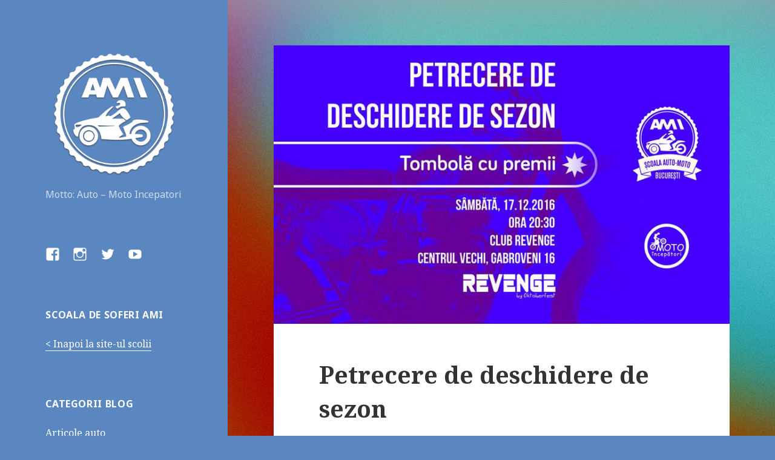

--- FILE ---
content_type: text/html; charset=UTF-8
request_url: https://blog.scoalamotobucuresti.ro/petrecere-de-deschidere-de-sezon/
body_size: 8170
content:
<!DOCTYPE html>
<html lang="en-US" class="no-js">
<head>
	<meta charset="UTF-8">
	<meta name="viewport" content="width=device-width">
	<link rel="profile" href="https://gmpg.org/xfn/11">
	<link rel="pingback" href="https://blog.scoalamotobucuresti.ro/xmlrpc.php">
	<!--[if lt IE 9]>
	<script src="https://blog.scoalamotobucuresti.ro/wp-content/themes/twentyfifteen/js/html5.js"></script>
	<![endif]-->
	<script>(function(html){html.className = html.className.replace(/\bno-js\b/,'js')})(document.documentElement);</script>
<meta name='robots' content='index, follow, max-image-preview:large, max-snippet:-1, max-video-preview:-1' />

<!-- Google Tag Manager for WordPress by gtm4wp.com -->
<script data-cfasync="false" data-pagespeed-no-defer type="text/javascript">//<![CDATA[
	var gtm4wp_datalayer_name = "dataLayer";
	var dataLayer = dataLayer || [];
//]]>
</script>
<!-- End Google Tag Manager for WordPress by gtm4wp.com -->
	<!-- This site is optimized with the Yoast SEO plugin v17.7.1 - https://yoast.com/wordpress/plugins/seo/ -->
	<title>Petrecere de deschidere a sezonului de iarnă cu Şcoala Moto AMI</title>
	<meta name="description" content="Noi NU închidem sezonul moto. Sărbătorim începutul unui nou sezon la petrecere - Şcoala Moto AMI de Iarnă. Sâmbătă, 17.12.2016, în Club Revenge." />
	<link rel="canonical" href="https://blog.scoalamotobucuresti.ro/petrecere-de-deschidere-de-sezon/" />
	<meta property="og:locale" content="en_US" />
	<meta property="og:type" content="article" />
	<meta property="og:title" content="Petrecere de deschidere a sezonului de iarnă cu Şcoala Moto AMI" />
	<meta property="og:description" content="Noi NU închidem sezonul moto. Sărbătorim începutul unui nou sezon la petrecere - Şcoala Moto AMI de Iarnă. Sâmbătă, 17.12.2016, în Club Revenge." />
	<meta property="og:url" content="https://blog.scoalamotobucuresti.ro/petrecere-de-deschidere-de-sezon/" />
	<meta property="og:site_name" content="Blog Scoala Moto AMI" />
	<meta property="article:publisher" content="https://www.facebook.com/pages/Scoala-Moto-Bucuresti-AMI/709981779086941?ref=hl" />
	<meta property="article:published_time" content="2016-12-12T17:52:30+00:00" />
	<meta property="article:modified_time" content="2016-12-12T18:00:25+00:00" />
	<meta property="og:image" content="https://blog.scoalamotobucuresti.ro/wp-content/uploads/2016/12/petrecere-deschidere-sezon-scoala-moto-ami.jpg" />
	<meta property="og:image:width" content="810" />
	<meta property="og:image:height" content="495" />
	<meta name="twitter:card" content="summary" />
	<meta name="twitter:creator" content="@ScoalaMoto" />
	<meta name="twitter:site" content="@ScoalaMoto" />
	<meta name="twitter:label1" content="Written by" />
	<meta name="twitter:data1" content="sami" />
	<meta name="twitter:label2" content="Est. reading time" />
	<meta name="twitter:data2" content="1 minute" />
	<script type="application/ld+json" class="yoast-schema-graph">{"@context":"https://schema.org","@graph":[{"@type":"WebSite","@id":"https://blog.scoalamotobucuresti.ro/#website","url":"https://blog.scoalamotobucuresti.ro/","name":"Blog Scoala Moto AMI","description":"Motto: Auto - Moto Incepatori","potentialAction":[{"@type":"SearchAction","target":{"@type":"EntryPoint","urlTemplate":"https://blog.scoalamotobucuresti.ro/?s={search_term_string}"},"query-input":"required name=search_term_string"}],"inLanguage":"en-US"},{"@type":"ImageObject","@id":"https://blog.scoalamotobucuresti.ro/petrecere-de-deschidere-de-sezon/#primaryimage","inLanguage":"en-US","url":"https://blog.scoalamotobucuresti.ro/wp-content/uploads/2016/12/petrecere-deschidere-sezon-scoala-moto-ami.jpg","contentUrl":"https://blog.scoalamotobucuresti.ro/wp-content/uploads/2016/12/petrecere-deschidere-sezon-scoala-moto-ami.jpg","width":810,"height":495,"caption":"scoala-moto-ami-petrecere-deschidere-sezon-iarna"},{"@type":"WebPage","@id":"https://blog.scoalamotobucuresti.ro/petrecere-de-deschidere-de-sezon/#webpage","url":"https://blog.scoalamotobucuresti.ro/petrecere-de-deschidere-de-sezon/","name":"Petrecere de deschidere a sezonului de iarn\u0103 cu \u015ecoala Moto AMI","isPartOf":{"@id":"https://blog.scoalamotobucuresti.ro/#website"},"primaryImageOfPage":{"@id":"https://blog.scoalamotobucuresti.ro/petrecere-de-deschidere-de-sezon/#primaryimage"},"datePublished":"2016-12-12T17:52:30+00:00","dateModified":"2016-12-12T18:00:25+00:00","author":{"@id":"https://blog.scoalamotobucuresti.ro/#/schema/person/352363b2eb5de3bd526eb1ace8b95109"},"description":"Noi NU \u00eenchidem sezonul moto. S\u0103rb\u0103torim \u00eenceputul unui nou sezon la petrecere - \u015ecoala Moto AMI de Iarn\u0103. S\u00e2mb\u0103t\u0103, 17.12.2016, \u00een Club Revenge.","breadcrumb":{"@id":"https://blog.scoalamotobucuresti.ro/petrecere-de-deschidere-de-sezon/#breadcrumb"},"inLanguage":"en-US","potentialAction":[{"@type":"ReadAction","target":["https://blog.scoalamotobucuresti.ro/petrecere-de-deschidere-de-sezon/"]}]},{"@type":"BreadcrumbList","@id":"https://blog.scoalamotobucuresti.ro/petrecere-de-deschidere-de-sezon/#breadcrumb","itemListElement":[{"@type":"ListItem","position":1,"name":"Home","item":"https://blog.scoalamotobucuresti.ro/"},{"@type":"ListItem","position":2,"name":"Petrecere de deschidere de sezon"}]},{"@type":"Person","@id":"https://blog.scoalamotobucuresti.ro/#/schema/person/352363b2eb5de3bd526eb1ace8b95109","name":"sami","image":{"@type":"ImageObject","@id":"https://blog.scoalamotobucuresti.ro/#personlogo","inLanguage":"en-US","url":"https://secure.gravatar.com/avatar/13ec352c3998d9661c891c34e8843281?s=96&r=g","contentUrl":"https://secure.gravatar.com/avatar/13ec352c3998d9661c891c34e8843281?s=96&r=g","caption":"sami"},"url":"https://blog.scoalamotobucuresti.ro/author/sami/"}]}</script>
	<!-- / Yoast SEO plugin. -->


<link rel='dns-prefetch' href='//fonts.googleapis.com' />
<link rel='dns-prefetch' href='//s.w.org' />
<link rel="alternate" type="application/rss+xml" title="Blog Scoala Moto AMI &raquo; Feed" href="https://blog.scoalamotobucuresti.ro/feed/" />
<link rel="alternate" type="application/rss+xml" title="Blog Scoala Moto AMI &raquo; Comments Feed" href="https://blog.scoalamotobucuresti.ro/comments/feed/" />
		<script type="text/javascript">
			window._wpemojiSettings = {"baseUrl":"https:\/\/s.w.org\/images\/core\/emoji\/13.1.0\/72x72\/","ext":".png","svgUrl":"https:\/\/s.w.org\/images\/core\/emoji\/13.1.0\/svg\/","svgExt":".svg","source":{"concatemoji":"https:\/\/blog.scoalamotobucuresti.ro\/wp-includes\/js\/wp-emoji-release.min.js?ver=5.8.12"}};
			!function(e,a,t){var n,r,o,i=a.createElement("canvas"),p=i.getContext&&i.getContext("2d");function s(e,t){var a=String.fromCharCode;p.clearRect(0,0,i.width,i.height),p.fillText(a.apply(this,e),0,0);e=i.toDataURL();return p.clearRect(0,0,i.width,i.height),p.fillText(a.apply(this,t),0,0),e===i.toDataURL()}function c(e){var t=a.createElement("script");t.src=e,t.defer=t.type="text/javascript",a.getElementsByTagName("head")[0].appendChild(t)}for(o=Array("flag","emoji"),t.supports={everything:!0,everythingExceptFlag:!0},r=0;r<o.length;r++)t.supports[o[r]]=function(e){if(!p||!p.fillText)return!1;switch(p.textBaseline="top",p.font="600 32px Arial",e){case"flag":return s([127987,65039,8205,9895,65039],[127987,65039,8203,9895,65039])?!1:!s([55356,56826,55356,56819],[55356,56826,8203,55356,56819])&&!s([55356,57332,56128,56423,56128,56418,56128,56421,56128,56430,56128,56423,56128,56447],[55356,57332,8203,56128,56423,8203,56128,56418,8203,56128,56421,8203,56128,56430,8203,56128,56423,8203,56128,56447]);case"emoji":return!s([10084,65039,8205,55357,56613],[10084,65039,8203,55357,56613])}return!1}(o[r]),t.supports.everything=t.supports.everything&&t.supports[o[r]],"flag"!==o[r]&&(t.supports.everythingExceptFlag=t.supports.everythingExceptFlag&&t.supports[o[r]]);t.supports.everythingExceptFlag=t.supports.everythingExceptFlag&&!t.supports.flag,t.DOMReady=!1,t.readyCallback=function(){t.DOMReady=!0},t.supports.everything||(n=function(){t.readyCallback()},a.addEventListener?(a.addEventListener("DOMContentLoaded",n,!1),e.addEventListener("load",n,!1)):(e.attachEvent("onload",n),a.attachEvent("onreadystatechange",function(){"complete"===a.readyState&&t.readyCallback()})),(n=t.source||{}).concatemoji?c(n.concatemoji):n.wpemoji&&n.twemoji&&(c(n.twemoji),c(n.wpemoji)))}(window,document,window._wpemojiSettings);
		</script>
		<style type="text/css">
img.wp-smiley,
img.emoji {
	display: inline !important;
	border: none !important;
	box-shadow: none !important;
	height: 1em !important;
	width: 1em !important;
	margin: 0 .07em !important;
	vertical-align: -0.1em !important;
	background: none !important;
	padding: 0 !important;
}
</style>
	<link rel='stylesheet' id='wp-block-library-css'  href='https://blog.scoalamotobucuresti.ro/wp-includes/css/dist/block-library/style.min.css?ver=5.8.12' type='text/css' media='all' />
<link rel='stylesheet' id='twentyfifteen-fonts-css'  href='https://fonts.googleapis.com/css?family=Noto+Sans%3A400italic%2C700italic%2C400%2C700%7CNoto+Serif%3A400italic%2C700italic%2C400%2C700%7CInconsolata%3A400%2C700&#038;subset=latin%2Clatin-ext' type='text/css' media='all' />
<link rel='stylesheet' id='genericons-css'  href='https://blog.scoalamotobucuresti.ro/wp-content/themes/twentyfifteen/genericons/genericons.css?ver=3.2' type='text/css' media='all' />
<link rel='stylesheet' id='twentyfifteen-style-css'  href='https://blog.scoalamotobucuresti.ro/wp-content/themes/twentyfifteen/style.css?ver=5.8.12' type='text/css' media='all' />
<style id='twentyfifteen-style-inline-css' type='text/css'>

			.post-navigation .nav-previous { background-image: url(https://blog.scoalamotobucuresti.ro/wp-content/uploads/2016/12/blg-moto-iarna-825x500.jpg); }
			.post-navigation .nav-previous .post-title, .post-navigation .nav-previous a:hover .post-title, .post-navigation .nav-previous .meta-nav { color: #fff; }
			.post-navigation .nav-previous a:before { background-color: rgba(0, 0, 0, 0.4); }
		
			.post-navigation .nav-next { background-image: url(https://blog.scoalamotobucuresti.ro/wp-content/uploads/2016/12/curs.jpg); border-top: 0; }
			.post-navigation .nav-next .post-title, .post-navigation .nav-next a:hover .post-title, .post-navigation .nav-next .meta-nav { color: #fff; }
			.post-navigation .nav-next a:before { background-color: rgba(0, 0, 0, 0.4); }
		

		/* Custom Header Background Color */
		body:before,
		.site-header {
			background-color: #5b87c1;
		}

		@media screen and (min-width: 59.6875em) {
			.site-header,
			.secondary {
				background-color: transparent;
			}

			.widget button,
			.widget input[type="button"],
			.widget input[type="reset"],
			.widget input[type="submit"],
			.widget_calendar tbody a,
			.widget_calendar tbody a:hover,
			.widget_calendar tbody a:focus {
				color: #5b87c1;
			}
		}
	

		/* Custom Sidebar Text Color */
		.site-title a,
		.site-description,
		.secondary-toggle:before {
			color: #ffffff;
		}

		.site-title a:hover,
		.site-title a:focus {
			color: #ffffff; /* Fallback for IE7 and IE8 */
			color: rgba( 255, 255, 255, 0.7);
		}

		.secondary-toggle {
			border-color: #ffffff; /* Fallback for IE7 and IE8 */
			border-color: rgba( 255, 255, 255, 0.1);
		}

		.secondary-toggle:hover,
		.secondary-toggle:focus {
			border-color: #ffffff; /* Fallback for IE7 and IE8 */
			border-color: rgba( 255, 255, 255, 0.3);
		}

		.site-title a {
			outline-color: #ffffff; /* Fallback for IE7 and IE8 */
			outline-color: rgba( 255, 255, 255, 0.3);
		}

		@media screen and (min-width: 59.6875em) {
			.secondary a,
			.dropdown-toggle:after,
			.widget-title,
			.widget blockquote cite,
			.widget blockquote small {
				color: #ffffff;
			}

			.widget button,
			.widget input[type="button"],
			.widget input[type="reset"],
			.widget input[type="submit"],
			.widget_calendar tbody a {
				background-color: #ffffff;
			}

			.textwidget a {
				border-color: #ffffff;
			}

			.secondary a:hover,
			.secondary a:focus,
			.main-navigation .menu-item-description,
			.widget,
			.widget blockquote,
			.widget .wp-caption-text,
			.widget .gallery-caption {
				color: rgba( 255, 255, 255, 0.7);
			}

			.widget button:hover,
			.widget button:focus,
			.widget input[type="button"]:hover,
			.widget input[type="button"]:focus,
			.widget input[type="reset"]:hover,
			.widget input[type="reset"]:focus,
			.widget input[type="submit"]:hover,
			.widget input[type="submit"]:focus,
			.widget_calendar tbody a:hover,
			.widget_calendar tbody a:focus {
				background-color: rgba( 255, 255, 255, 0.7);
			}

			.widget blockquote {
				border-color: rgba( 255, 255, 255, 0.7);
			}

			.main-navigation ul,
			.main-navigation li,
			.secondary-toggle,
			.widget input,
			.widget textarea,
			.widget table,
			.widget th,
			.widget td,
			.widget pre,
			.widget li,
			.widget_categories .children,
			.widget_nav_menu .sub-menu,
			.widget_pages .children,
			.widget abbr[title] {
				border-color: rgba( 255, 255, 255, 0.1);
			}

			.dropdown-toggle:hover,
			.dropdown-toggle:focus,
			.widget hr {
				background-color: rgba( 255, 255, 255, 0.1);
			}

			.widget input:focus,
			.widget textarea:focus {
				border-color: rgba( 255, 255, 255, 0.3);
			}

			.sidebar a:focus,
			.dropdown-toggle:focus {
				outline-color: rgba( 255, 255, 255, 0.3);
			}
		}
	
</style>
<!--[if lt IE 9]>
<link rel='stylesheet' id='twentyfifteen-ie-css'  href='https://blog.scoalamotobucuresti.ro/wp-content/themes/twentyfifteen/css/ie.css?ver=20141010' type='text/css' media='all' />
<![endif]-->
<!--[if lt IE 8]>
<link rel='stylesheet' id='twentyfifteen-ie7-css'  href='https://blog.scoalamotobucuresti.ro/wp-content/themes/twentyfifteen/css/ie7.css?ver=20141010' type='text/css' media='all' />
<![endif]-->
<link rel='stylesheet' id='easy_table_style-css'  href='https://blog.scoalamotobucuresti.ro/wp-content/plugins/easy-table/themes/default/style.css?ver=1.6' type='text/css' media='all' />
<script type='text/javascript' src='https://blog.scoalamotobucuresti.ro/wp-includes/js/jquery/jquery.min.js?ver=3.6.0' id='jquery-core-js'></script>
<script type='text/javascript' src='https://blog.scoalamotobucuresti.ro/wp-includes/js/jquery/jquery-migrate.min.js?ver=3.3.2' id='jquery-migrate-js'></script>
<script type='text/javascript' src='https://blog.scoalamotobucuresti.ro/wp-content/plugins/duracelltomi-google-tag-manager/js/gtm4wp-form-move-tracker.js?ver=1.13.1' id='gtm4wp-form-move-tracker-js'></script>
<link rel="https://api.w.org/" href="https://blog.scoalamotobucuresti.ro/wp-json/" /><link rel="alternate" type="application/json" href="https://blog.scoalamotobucuresti.ro/wp-json/wp/v2/posts/552" /><link rel="EditURI" type="application/rsd+xml" title="RSD" href="https://blog.scoalamotobucuresti.ro/xmlrpc.php?rsd" />
<link rel="wlwmanifest" type="application/wlwmanifest+xml" href="https://blog.scoalamotobucuresti.ro/wp-includes/wlwmanifest.xml" /> 
<meta name="generator" content="WordPress 5.8.12" />
<link rel='shortlink' href='https://blog.scoalamotobucuresti.ro/?p=552' />
<link rel="alternate" type="application/json+oembed" href="https://blog.scoalamotobucuresti.ro/wp-json/oembed/1.0/embed?url=https%3A%2F%2Fblog.scoalamotobucuresti.ro%2Fpetrecere-de-deschidere-de-sezon%2F" />
<link rel="alternate" type="text/xml+oembed" href="https://blog.scoalamotobucuresti.ro/wp-json/oembed/1.0/embed?url=https%3A%2F%2Fblog.scoalamotobucuresti.ro%2Fpetrecere-de-deschidere-de-sezon%2F&#038;format=xml" />

<!-- Google Tag Manager for WordPress by gtm4wp.com -->
<script data-cfasync="false" data-pagespeed-no-defer type="text/javascript">//<![CDATA[
	var dataLayer_content = {"pagePostType":"post","pagePostType2":"single-post","pageCategory":["scoala-moto-iarna"],"pageAttributes":["deschidere-sezon","hala-moto","moto-iarna","petrecere","scoala-moto-ami","scoala-moto-bucuresti","scoala-moto-iarna"],"pagePostAuthor":"sami"};
	dataLayer.push( dataLayer_content );//]]>
</script>
<script data-cfasync="false">//<![CDATA[
(function(w,d,s,l,i){w[l]=w[l]||[];w[l].push({'gtm.start':
new Date().getTime(),event:'gtm.js'});var f=d.getElementsByTagName(s)[0],
j=d.createElement(s),dl=l!='dataLayer'?'&l='+l:'';j.async=true;j.src=
'//www.googletagmanager.com/gtm.'+'js?id='+i+dl;f.parentNode.insertBefore(j,f);
})(window,document,'script','dataLayer','GTM-NJFTQF5');//]]>
</script>
<!-- End Google Tag Manager -->
<!-- End Google Tag Manager for WordPress by gtm4wp.com --><style type="text/css" id="custom-background-css">
body.custom-background { background-color: #5b87c1; background-image: url("https://blog.scoalamotobucuresti.ro/wp-content/uploads/2015/11/bg-blog-ami.jpg"); background-position: left top; background-size: auto; background-repeat: no-repeat; background-attachment: fixed; }
</style>
	<link rel="icon" href="https://blog.scoalamotobucuresti.ro/wp-content/uploads/2015/11/cropped-scoala-ami-blog-logo1-32x32.png" sizes="32x32" />
<link rel="icon" href="https://blog.scoalamotobucuresti.ro/wp-content/uploads/2015/11/cropped-scoala-ami-blog-logo1-192x192.png" sizes="192x192" />
<link rel="apple-touch-icon" href="https://blog.scoalamotobucuresti.ro/wp-content/uploads/2015/11/cropped-scoala-ami-blog-logo1-180x180.png" />
<meta name="msapplication-TileImage" content="https://blog.scoalamotobucuresti.ro/wp-content/uploads/2015/11/cropped-scoala-ami-blog-logo1-270x270.png" />
    <link href='https://fonts.googleapis.com/css?family=Lato:400,700' rel='stylesheet' type='text/css'>
</head>

<body class="post-template-default single single-post postid-552 single-format-image custom-background">
<div id="page" class="hfeed site">
	<a class="skip-link screen-reader-text" href="#content">Skip to content</a>

	<div id="sidebar" class="sidebar">
		<header id="masthead" class="site-header" role="banner">
			<div class="site-branding">

										<p class="site-title"><a href="https://blog.scoalamotobucuresti.ro/" rel="home"><img src="https://blog.scoalamotobucuresti.ro/wp-content/uploads/2015/11/cropped-scoala-ami-blog-logo2-300x300.png" height="300" width="300"></a></p>
											<p class="site-description">Motto: Auto &#8211; Moto Incepatori</p>
									<button class="secondary-toggle">Menu and widgets</button>
			</div><!-- .site-branding -->
		</header><!-- .site-header -->

			<div id="secondary" class="secondary">

		
					<nav id="social-navigation" class="social-navigation" role="navigation">
				<div class="menu-social-moto-container"><ul id="menu-social-moto" class="menu"><li id="menu-item-64" class="menu-item menu-item-type-custom menu-item-object-custom menu-item-64"><a href="https://www.facebook.com/Scoala-Moto-Bucuresti-AMI-709981779086941/?ref=hl"><span class="screen-reader-text">facebook</span></a></li>
<li id="menu-item-65" class="menu-item menu-item-type-custom menu-item-object-custom menu-item-65"><a href="https://www.instagram.com/scoalamotobucurestiami/"><span class="screen-reader-text">instagram</span></a></li>
<li id="menu-item-66" class="menu-item menu-item-type-custom menu-item-object-custom menu-item-66"><a href="https://twitter.com/ScoalaMoto"><span class="screen-reader-text">twitter</span></a></li>
<li id="menu-item-67" class="menu-item menu-item-type-custom menu-item-object-custom menu-item-67"><a href="https://www.youtube.com/channel/UC3ivl2EDm3ofMN6dvXkGnsw"><span class="screen-reader-text">youtube</span></a></li>
</ul></div>			</nav><!-- .social-navigation -->
		
					<div id="widget-area" class="widget-area" role="complementary">
				<aside id="text-2" class="widget widget_text"><h2 class="widget-title">Scoala de soferi AMI</h2>			<div class="textwidget"><a href="http://scoalamotobucuresti.ro/"> < Inapoi la site-ul scolii</a></div>
		</aside><aside id="nav_menu-2" class="widget widget_nav_menu"><h2 class="widget-title">Categorii blog</h2><div class="menu-categorii-blog-container"><ul id="menu-categorii-blog" class="menu"><li id="menu-item-1585" class="menu-item menu-item-type-taxonomy menu-item-object-category menu-item-1585"><a href="https://blog.scoalamotobucuresti.ro/category/articole-auto/">Articole auto</a></li>
<li id="menu-item-15" class="menu-item menu-item-type-taxonomy menu-item-object-category menu-item-15"><a href="https://blog.scoalamotobucuresti.ro/category/articole-moto/">Articole moto</a></li>
<li id="menu-item-13" class="menu-item menu-item-type-taxonomy menu-item-object-category menu-item-13"><a href="https://blog.scoalamotobucuresti.ro/category/antrenamente/">Antrenamente moto</a></li>
<li id="menu-item-14" class="menu-item menu-item-type-taxonomy menu-item-object-category menu-item-14"><a href="https://blog.scoalamotobucuresti.ro/category/examen-moto/">Examen Moto</a></li>
<li id="menu-item-12" class="menu-item menu-item-type-taxonomy menu-item-object-category menu-item-12"><a href="https://blog.scoalamotobucuresti.ro/category/activitati/">Activitati extra</a></li>
<li id="menu-item-535" class="menu-item menu-item-type-taxonomy menu-item-object-category current-post-ancestor current-menu-parent current-post-parent menu-item-535"><a href="https://blog.scoalamotobucuresti.ro/category/scoala-moto-iarna/">Scoala Moto Iarna</a></li>
<li id="menu-item-147" class="menu-item menu-item-type-taxonomy menu-item-object-category menu-item-147"><a href="https://blog.scoalamotobucuresti.ro/category/parteneri/">Parteneri AMI</a></li>
</ul></div></aside><aside id="search-2" class="widget widget_search"><h2 class="widget-title">Cauta</h2><form role="search" method="get" class="search-form" action="https://blog.scoalamotobucuresti.ro/">
				<label>
					<span class="screen-reader-text">Search for:</span>
					<input type="search" class="search-field" placeholder="Search &hellip;" value="" name="s" />
				</label>
				<input type="submit" class="search-submit screen-reader-text" value="Search" />
			</form></aside>
		<aside id="recent-posts-2" class="widget widget_recent_entries">
		<h2 class="widget-title">Recent pe blog</h2>
		<ul>
											<li>
					<a href="https://blog.scoalamotobucuresti.ro/inceputul-sezonului-moto-bucurii-si-riscuri/">Inceputul sezonului moto &#8211; bucurii si riscuri</a>
									</li>
											<li>
					<a href="https://blog.scoalamotobucuresti.ro/penalizari-examen-moto-in-poligon-2023/">Penalizari examen moto in poligon 2023</a>
									</li>
											<li>
					<a href="https://blog.scoalamotobucuresti.ro/examen-moto-in-poligon-2023/">Examen moto in poligon 2023</a>
									</li>
											<li>
					<a href="https://blog.scoalamotobucuresti.ro/examen-moto-in-trafic-2023-scoala-moto-ami/">Examen moto in trafic 2023 &#8211; Scoala Moto AMI</a>
									</li>
											<li>
					<a href="https://blog.scoalamotobucuresti.ro/penalizari-examen-moto-in-trafic-2023/">Penalizari examen moto in trafic 2023</a>
									</li>
					</ul>

		</aside><aside id="archives-2" class="widget widget_archive"><h2 class="widget-title">Arhiva</h2>
			<ul>
					<li><a href='https://blog.scoalamotobucuresti.ro/2023/03/'>March 2023</a></li>
	<li><a href='https://blog.scoalamotobucuresti.ro/2023/02/'>February 2023</a></li>
	<li><a href='https://blog.scoalamotobucuresti.ro/2022/05/'>May 2022</a></li>
	<li><a href='https://blog.scoalamotobucuresti.ro/2021/12/'>December 2021</a></li>
	<li><a href='https://blog.scoalamotobucuresti.ro/2021/10/'>October 2021</a></li>
	<li><a href='https://blog.scoalamotobucuresti.ro/2021/09/'>September 2021</a></li>
	<li><a href='https://blog.scoalamotobucuresti.ro/2021/08/'>August 2021</a></li>
	<li><a href='https://blog.scoalamotobucuresti.ro/2021/07/'>July 2021</a></li>
	<li><a href='https://blog.scoalamotobucuresti.ro/2021/06/'>June 2021</a></li>
	<li><a href='https://blog.scoalamotobucuresti.ro/2021/03/'>March 2021</a></li>
	<li><a href='https://blog.scoalamotobucuresti.ro/2021/02/'>February 2021</a></li>
	<li><a href='https://blog.scoalamotobucuresti.ro/2021/01/'>January 2021</a></li>
	<li><a href='https://blog.scoalamotobucuresti.ro/2020/05/'>May 2020</a></li>
	<li><a href='https://blog.scoalamotobucuresti.ro/2020/04/'>April 2020</a></li>
	<li><a href='https://blog.scoalamotobucuresti.ro/2020/02/'>February 2020</a></li>
	<li><a href='https://blog.scoalamotobucuresti.ro/2020/01/'>January 2020</a></li>
	<li><a href='https://blog.scoalamotobucuresti.ro/2019/11/'>November 2019</a></li>
	<li><a href='https://blog.scoalamotobucuresti.ro/2019/10/'>October 2019</a></li>
	<li><a href='https://blog.scoalamotobucuresti.ro/2019/07/'>July 2019</a></li>
	<li><a href='https://blog.scoalamotobucuresti.ro/2019/05/'>May 2019</a></li>
	<li><a href='https://blog.scoalamotobucuresti.ro/2019/03/'>March 2019</a></li>
	<li><a href='https://blog.scoalamotobucuresti.ro/2019/02/'>February 2019</a></li>
	<li><a href='https://blog.scoalamotobucuresti.ro/2019/01/'>January 2019</a></li>
	<li><a href='https://blog.scoalamotobucuresti.ro/2018/12/'>December 2018</a></li>
	<li><a href='https://blog.scoalamotobucuresti.ro/2018/10/'>October 2018</a></li>
	<li><a href='https://blog.scoalamotobucuresti.ro/2018/07/'>July 2018</a></li>
	<li><a href='https://blog.scoalamotobucuresti.ro/2018/05/'>May 2018</a></li>
	<li><a href='https://blog.scoalamotobucuresti.ro/2018/02/'>February 2018</a></li>
	<li><a href='https://blog.scoalamotobucuresti.ro/2017/11/'>November 2017</a></li>
	<li><a href='https://blog.scoalamotobucuresti.ro/2017/10/'>October 2017</a></li>
	<li><a href='https://blog.scoalamotobucuresti.ro/2017/09/'>September 2017</a></li>
	<li><a href='https://blog.scoalamotobucuresti.ro/2017/08/'>August 2017</a></li>
	<li><a href='https://blog.scoalamotobucuresti.ro/2017/07/'>July 2017</a></li>
	<li><a href='https://blog.scoalamotobucuresti.ro/2017/06/'>June 2017</a></li>
	<li><a href='https://blog.scoalamotobucuresti.ro/2017/05/'>May 2017</a></li>
	<li><a href='https://blog.scoalamotobucuresti.ro/2017/04/'>April 2017</a></li>
	<li><a href='https://blog.scoalamotobucuresti.ro/2017/03/'>March 2017</a></li>
	<li><a href='https://blog.scoalamotobucuresti.ro/2017/02/'>February 2017</a></li>
	<li><a href='https://blog.scoalamotobucuresti.ro/2017/01/'>January 2017</a></li>
	<li><a href='https://blog.scoalamotobucuresti.ro/2016/12/'>December 2016</a></li>
	<li><a href='https://blog.scoalamotobucuresti.ro/2016/11/'>November 2016</a></li>
	<li><a href='https://blog.scoalamotobucuresti.ro/2016/10/'>October 2016</a></li>
	<li><a href='https://blog.scoalamotobucuresti.ro/2016/09/'>September 2016</a></li>
	<li><a href='https://blog.scoalamotobucuresti.ro/2016/08/'>August 2016</a></li>
	<li><a href='https://blog.scoalamotobucuresti.ro/2016/07/'>July 2016</a></li>
	<li><a href='https://blog.scoalamotobucuresti.ro/2016/06/'>June 2016</a></li>
	<li><a href='https://blog.scoalamotobucuresti.ro/2016/04/'>April 2016</a></li>
	<li><a href='https://blog.scoalamotobucuresti.ro/2016/03/'>March 2016</a></li>
	<li><a href='https://blog.scoalamotobucuresti.ro/2016/02/'>February 2016</a></li>
	<li><a href='https://blog.scoalamotobucuresti.ro/2015/12/'>December 2015</a></li>
	<li><a href='https://blog.scoalamotobucuresti.ro/2015/11/'>November 2015</a></li>
			</ul>

			</aside>			</div><!-- .widget-area -->
		
	</div><!-- .secondary -->

	</div><!-- .sidebar -->

	<div id="content" class="site-content">

	<div id="primary" class="content-area">
		<main id="main" class="site-main" role="main">

		
<article id="post-552" class="post-552 post type-post status-publish format-image has-post-thumbnail hentry category-scoala-moto-iarna tag-deschidere-sezon tag-hala-moto tag-moto-iarna tag-petrecere tag-scoala-moto-ami tag-scoala-moto-bucuresti tag-scoala-moto-iarna post_format-post-format-image">
	
	<div class="post-thumbnail">
		<img width="810" height="495" src="https://blog.scoalamotobucuresti.ro/wp-content/uploads/2016/12/petrecere-deschidere-sezon-scoala-moto-ami.jpg" class="attachment-post-thumbnail size-post-thumbnail wp-post-image" alt="scoala-moto-ami-petrecere-deschidere-sezon-iarna" loading="lazy" srcset="https://blog.scoalamotobucuresti.ro/wp-content/uploads/2016/12/petrecere-deschidere-sezon-scoala-moto-ami.jpg 810w, https://blog.scoalamotobucuresti.ro/wp-content/uploads/2016/12/petrecere-deschidere-sezon-scoala-moto-ami-300x183.jpg 300w, https://blog.scoalamotobucuresti.ro/wp-content/uploads/2016/12/petrecere-deschidere-sezon-scoala-moto-ami-768x469.jpg 768w" sizes="(max-width: 810px) 100vw, 810px" />	</div><!-- .post-thumbnail -->

	
	<header class="entry-header">
		<h1 class="entry-title">Petrecere de deschidere de sezon</h1>	</header><!-- .entry-header -->

	<div class="entry-content">
		<h2>Noi NU închidem sezonul moto. Petrecere pentru începutul noului sezon &#8211; Şcoala Moto AMI de Iarnă</h2>
<p>Ne plac motocicletele, fie iarnă, fie vară, aşa că sărbătorim sâmbătă, 17.12.2016, deschiderea sezonului de iarnă! </p>
<p>Pentru că Şcoala Moto AMI îți pune la dispoziție iarna aceasta o hală de 1500 mp unde poți exersa în voie, în ciuda frigului și a zăpezii. Noi o numim <a href="https://blog.scoalamotobucuresti.ro/scoala-moto-de-iarna/" target="_blank">Şcoala Moto AMI de Iarnă</a>.</p>
<blockquote><p>Tombolă cu premii</p></blockquote>
<p>Extragerea va avea loc la ora 23:00.</p>
<p><strong>Premiul I</strong><br />
&#8211; O revizie gratuită oferită de <a href="http://mototehnica.ro/wp/" target="_blank">Mototehnica</a><br />
&#8211; O cagulă oferită de Şcoala Moto AMI</p>
<p><strong>Premiul II</strong><br />
&#8211; O pereche de mănuşi oferită de <a href="http://www.shop4moto.ro/" target="_blank">Shop4Moto</a><br />
&#8211; O cagulă oferită de Şcoala Moto AMI</p>
<p><strong>Premiul III</strong><br />
&#8211; O cagulă oferită de Şcoala Moto AMI</p>
<blockquote><p>Voie bună</p></blockquote>
<p>Fie că ai luat permisul anul acesta, fie că abia te-ai hotărât să faci şcoala moto, vino să sărbătorim împreună! Intrarea este liberă!</p>
<p><strong>Când?</strong> Sâmbătă, 17.12.2016, ora 20:30<br />
<strong>Unde?</strong> Club Revenge (Centrul Vechi &#8211; Str. Gârboveni 16)</p>
<p style="font-size:12px;"> Cuvinte relevante: iarna, petreceere, deschidere sezon, cursuri moto iarna, hala moto, scoala moto iarna, scoala moto, scoala moto bucuresti, scoala moto bucuresti ami, scoala soferi bucuresti</p>
	</div><!-- .entry-content -->

	
	<footer class="entry-footer">
		<span class="entry-format"><span class="screen-reader-text">Format </span><a href="https://blog.scoalamotobucuresti.ro/type/image/">Image</a></span><span class="posted-on"><span class="screen-reader-text">Posted on </span><a href="https://blog.scoalamotobucuresti.ro/petrecere-de-deschidere-de-sezon/" rel="bookmark"><time class="entry-date published" datetime="2016-12-12T19:52:30+02:00">12/12/2016</time><time class="updated" datetime="2016-12-12T20:00:25+02:00">12/12/2016</time></a></span><span class="byline"><span class="author vcard"><span class="screen-reader-text">Author </span><a class="url fn n" href="https://blog.scoalamotobucuresti.ro/author/sami/">sami</a></span></span><span class="cat-links"><span class="screen-reader-text">Categories </span><a href="https://blog.scoalamotobucuresti.ro/category/scoala-moto-iarna/" rel="category tag">Scoala Moto Iarna</a></span><span class="tags-links"><span class="screen-reader-text">Tags </span><a href="https://blog.scoalamotobucuresti.ro/tag/deschidere-sezon/" rel="tag">deschidere sezon</a>, <a href="https://blog.scoalamotobucuresti.ro/tag/hala-moto/" rel="tag">hala moto</a>, <a href="https://blog.scoalamotobucuresti.ro/tag/moto-iarna/" rel="tag">moto iarna</a>, <a href="https://blog.scoalamotobucuresti.ro/tag/petrecere/" rel="tag">petrecere</a>, <a href="https://blog.scoalamotobucuresti.ro/tag/scoala-moto-ami/" rel="tag">scoala moto ami</a>, <a href="https://blog.scoalamotobucuresti.ro/tag/scoala-moto-bucuresti/" rel="tag">scoala moto bucuresti</a>, <a href="https://blog.scoalamotobucuresti.ro/tag/scoala-moto-iarna/" rel="tag">scoala moto iarna</a></span>			</footer><!-- .entry-footer -->

</article><!-- #post-## -->

	<nav class="navigation post-navigation" role="navigation" aria-label="Posts">
		<h2 class="screen-reader-text">Post navigation</h2>
		<div class="nav-links"><div class="nav-previous"><a href="https://blog.scoalamotobucuresti.ro/scoala-moto-de-iarna/" rel="prev"><span class="meta-nav" aria-hidden="true">Previous</span> <span class="screen-reader-text">Previous post:</span> <span class="post-title">Școala Moto de Iarna</span></a></div><div class="nav-next"><a href="https://blog.scoalamotobucuresti.ro/echipament-de-protectie-curs-moto/" rel="next"><span class="meta-nav" aria-hidden="true">Next</span> <span class="screen-reader-text">Next post:</span> <span class="post-title">Echipament de protecţie – curs teoretic moto</span></a></div></div>
	</nav>
		</main><!-- .site-main -->
	</div><!-- .content-area -->


	</div><!-- .site-content -->

	<footer id="colophon" class="site-footer" role="contentinfo">
		<div class="site-info">
			&copy; Scoala de soferi Auto Moto Incepatori &nbsp;|&nbsp;  Descopera puterea de a fi liber.
		</div><!-- .site-info -->
	</footer><!-- .site-footer -->

</div><!-- .site -->

<script type='text/javascript' src='https://blog.scoalamotobucuresti.ro/wp-content/themes/twentyfifteen/js/skip-link-focus-fix.js?ver=20141010' id='twentyfifteen-skip-link-focus-fix-js'></script>
<script type='text/javascript' id='twentyfifteen-script-js-extra'>
/* <![CDATA[ */
var screenReaderText = {"expand":"<span class=\"screen-reader-text\">expand child menu<\/span>","collapse":"<span class=\"screen-reader-text\">collapse child menu<\/span>"};
/* ]]> */
</script>
<script type='text/javascript' src='https://blog.scoalamotobucuresti.ro/wp-content/themes/twentyfifteen/js/functions.js?ver=20150330' id='twentyfifteen-script-js'></script>
<script type='text/javascript' src='https://blog.scoalamotobucuresti.ro/wp-includes/js/wp-embed.min.js?ver=5.8.12' id='wp-embed-js'></script>

<script defer src="https://static.cloudflareinsights.com/beacon.min.js/vcd15cbe7772f49c399c6a5babf22c1241717689176015" integrity="sha512-ZpsOmlRQV6y907TI0dKBHq9Md29nnaEIPlkf84rnaERnq6zvWvPUqr2ft8M1aS28oN72PdrCzSjY4U6VaAw1EQ==" data-cf-beacon='{"version":"2024.11.0","token":"4c14e2bb51ff43c18812c03abae10884","r":1,"server_timing":{"name":{"cfCacheStatus":true,"cfEdge":true,"cfExtPri":true,"cfL4":true,"cfOrigin":true,"cfSpeedBrain":true},"location_startswith":null}}' crossorigin="anonymous"></script>
</body>
</html>
